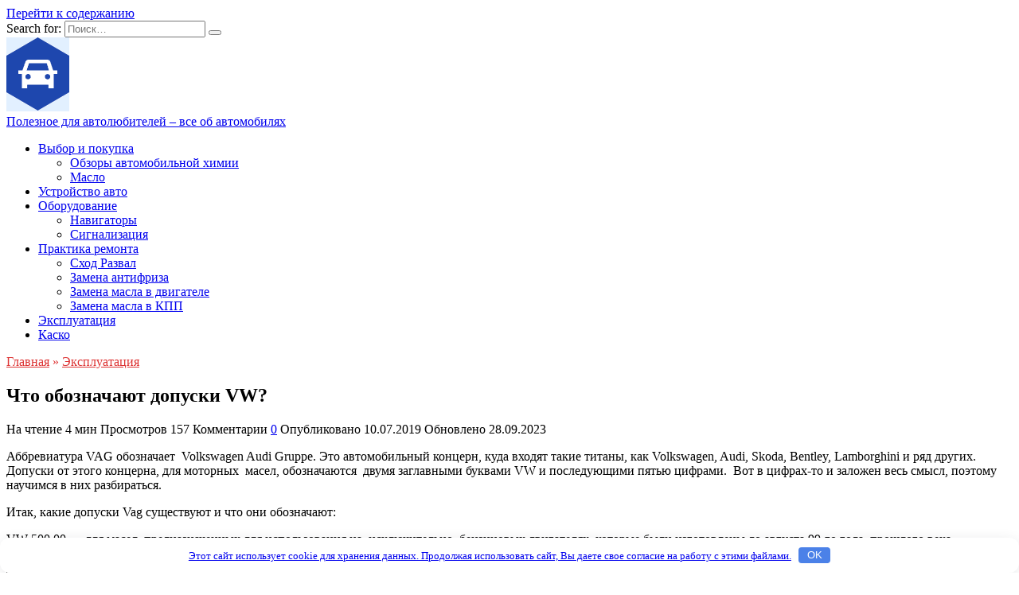

--- FILE ---
content_type: text/html; charset=UTF-8
request_url: https://autoinfa.com/chto-oboznachayut-dopuski-vw/
body_size: 15135
content:
<!doctype html> <html lang="ru-RU"> <head> <meta charset="UTF-8"> <meta name="viewport" content="width=device-width, initial-scale=1"> <meta name='robots' content='index, follow, max-image-preview:large, max-snippet:-1, max-video-preview:-1'/> <style>img:is([sizes="auto" i], [sizes^="auto," i]){contain-intrinsic-size:3000px 1500px}</style> <title>Что обозначают допуски VW? | Ремонт авто</title> <meta name="description" content="Аббревиатура VAG обозначает  Volkswagen Audi Gruppe. Это автомобильный концерн, куда входят такие титаны, как Volkswagen, Audi, Skoda, Bentley,"/> <link rel="canonical" href="https://autoinfa.com/chto-oboznachayut-dopuski-vw/"/> <meta property="og:locale" content="ru_RU"/> <meta property="og:type" content="article"/> <meta property="og:title" content="Что обозначают допуски VW? | Ремонт авто"/> <meta property="og:description" content="Аббревиатура VAG обозначает  Volkswagen Audi Gruppe. Это автомобильный концерн, куда входят такие титаны, как Volkswagen, Audi, Skoda, Bentley,"/> <meta property="og:url" content="https://autoinfa.com/chto-oboznachayut-dopuski-vw/"/> <meta property="og:site_name" content="Полезное для автолюбителей – все об автомобилях"/> <meta property="article:published_time" content="2019-07-10T14:34:37+00:00"/> <meta property="article:modified_time" content="2023-09-28T11:40:07+00:00"/> <meta property="og:image" content="https://autoinfa.com/wp-content/uploads/2019/07/vag.jpg"/> <meta property="og:image:width" content="250"/> <meta property="og:image:height" content="200"/> <meta property="og:image:type" content="image/jpeg"/> <meta name="author" content="Admin"/> <meta name="twitter:card" content="summary_large_image"/> <meta name="twitter:label1" content="Написано автором"/> <meta name="twitter:data1" content="Admin"/> <meta name="twitter:label2" content="Примерное время для чтения"/> <meta name="twitter:data2" content="3 минуты"/> <style id='wp-block-library-theme-inline-css'>.wp-block-audio :where(figcaption){color:#555;font-size:13px;text-align:center}.is-dark-theme .wp-block-audio :where(figcaption){color:#ffffffa6}.wp-block-audio{margin:0 0 1em}.wp-block-code{border:1px solid #ccc;border-radius:4px;font-family:Menlo,Consolas,monaco,monospace;padding:.8em 1em}.wp-block-embed :where(figcaption){color:#555;font-size:13px;text-align:center}.is-dark-theme .wp-block-embed :where(figcaption){color:#ffffffa6}.wp-block-embed{margin:0 0 1em}.blocks-gallery-caption{color:#555;font-size:13px;text-align:center}.is-dark-theme .blocks-gallery-caption{color:#ffffffa6}:root :where(.wp-block-image figcaption){color:#555;font-size:13px;text-align:center}.is-dark-theme :root :where(.wp-block-image figcaption){color:#ffffffa6}.wp-block-image{margin:0 0 1em}.wp-block-pullquote{border-bottom:4px solid;border-top:4px solid;color:currentColor;margin-bottom:1.75em}.wp-block-pullquote cite,.wp-block-pullquote footer,.wp-block-pullquote__citation{color:currentColor;font-size:.8125em;font-style:normal;text-transform:uppercase}.wp-block-quote{border-left:.25em solid;margin:0 0 1.75em;padding-left:1em}.wp-block-quote cite,.wp-block-quote footer{color:currentColor;font-size:.8125em;font-style:normal;position:relative}.wp-block-quote:where(.has-text-align-right){border-left:none;border-right:.25em solid;padding-left:0;padding-right:1em}.wp-block-quote:where(.has-text-align-center){border:none;padding-left:0}.wp-block-quote.is-large,.wp-block-quote.is-style-large,.wp-block-quote:where(.is-style-plain){border:none}.wp-block-search .wp-block-search__label{font-weight:700}.wp-block-search__button{border:1px solid #ccc;padding:.375em .625em}:where(.wp-block-group.has-background){padding:1.25em 2.375em}.wp-block-separator.has-css-opacity{opacity:.4}.wp-block-separator{border:none;border-bottom:2px solid;margin-left:auto;margin-right:auto}.wp-block-separator.has-alpha-channel-opacity{opacity:1}.wp-block-separator:not(.is-style-wide):not(.is-style-dots){width:100px}.wp-block-separator.has-background:not(.is-style-dots){border-bottom:none;height:1px}.wp-block-separator.has-background:not(.is-style-wide):not(.is-style-dots){height:2px}.wp-block-table{margin:0 0 1em}.wp-block-table td,.wp-block-table th{word-break:normal}.wp-block-table :where(figcaption){color:#555;font-size:13px;text-align:center}.is-dark-theme .wp-block-table :where(figcaption){color:#ffffffa6}.wp-block-video :where(figcaption){color:#555;font-size:13px;text-align:center}.is-dark-theme .wp-block-video :where(figcaption){color:#ffffffa6}.wp-block-video{margin:0 0 1em}:root :where(.wp-block-template-part.has-background){margin-bottom:0;margin-top:0;padding:1.25em 2.375em}</style> <style id='wpshop-omnivideo-style-inline-css'></style> <style id='classic-theme-styles-inline-css'>.wp-block-button__link{color:#fff;background-color:#32373c;border-radius:9999px;box-shadow:none;text-decoration:none;padding:calc(.667em + 2px) calc(1.333em + 2px);font-size:1.125em}.wp-block-file__button{background:#32373c;color:#fff;text-decoration:none}</style> <style id='global-styles-inline-css'>:root{--wp--preset--aspect-ratio--square:1;--wp--preset--aspect-ratio--4-3:4/3;--wp--preset--aspect-ratio--3-4:3/4;--wp--preset--aspect-ratio--3-2:3/2;--wp--preset--aspect-ratio--2-3:2/3;--wp--preset--aspect-ratio--16-9:16/9;--wp--preset--aspect-ratio--9-16:9/16;--wp--preset--color--black:#000000;--wp--preset--color--cyan-bluish-gray:#abb8c3;--wp--preset--color--white:#ffffff;--wp--preset--color--pale-pink:#f78da7;--wp--preset--color--vivid-red:#cf2e2e;--wp--preset--color--luminous-vivid-orange:#ff6900;--wp--preset--color--luminous-vivid-amber:#fcb900;--wp--preset--color--light-green-cyan:#7bdcb5;--wp--preset--color--vivid-green-cyan:#00d084;--wp--preset--color--pale-cyan-blue:#8ed1fc;--wp--preset--color--vivid-cyan-blue:#0693e3;--wp--preset--color--vivid-purple:#9b51e0;--wp--preset--gradient--vivid-cyan-blue-to-vivid-purple:linear-gradient(135deg,rgba(6,147,227,1) 0%,rgb(155,81,224) 100%);--wp--preset--gradient--light-green-cyan-to-vivid-green-cyan:linear-gradient(135deg,rgb(122,220,180) 0%,rgb(0,208,130) 100%);--wp--preset--gradient--luminous-vivid-amber-to-luminous-vivid-orange:linear-gradient(135deg,rgba(252,185,0,1) 0%,rgba(255,105,0,1) 100%);--wp--preset--gradient--luminous-vivid-orange-to-vivid-red:linear-gradient(135deg,rgba(255,105,0,1) 0%,rgb(207,46,46) 100%);--wp--preset--gradient--very-light-gray-to-cyan-bluish-gray:linear-gradient(135deg,rgb(238,238,238) 0%,rgb(169,184,195) 100%);--wp--preset--gradient--cool-to-warm-spectrum:linear-gradient(135deg,rgb(74,234,220) 0%,rgb(151,120,209) 20%,rgb(207,42,186) 40%,rgb(238,44,130) 60%,rgb(251,105,98) 80%,rgb(254,248,76) 100%);--wp--preset--gradient--blush-light-purple:linear-gradient(135deg,rgb(255,206,236) 0%,rgb(152,150,240) 100%);--wp--preset--gradient--blush-bordeaux:linear-gradient(135deg,rgb(254,205,165) 0%,rgb(254,45,45) 50%,rgb(107,0,62) 100%);--wp--preset--gradient--luminous-dusk:linear-gradient(135deg,rgb(255,203,112) 0%,rgb(199,81,192) 50%,rgb(65,88,208) 100%);--wp--preset--gradient--pale-ocean:linear-gradient(135deg,rgb(255,245,203) 0%,rgb(182,227,212) 50%,rgb(51,167,181) 100%);--wp--preset--gradient--electric-grass:linear-gradient(135deg,rgb(202,248,128) 0%,rgb(113,206,126) 100%);--wp--preset--gradient--midnight:linear-gradient(135deg,rgb(2,3,129) 0%,rgb(40,116,252) 100%);--wp--preset--font-size--small:19.5px;--wp--preset--font-size--medium:20px;--wp--preset--font-size--large:36.5px;--wp--preset--font-size--x-large:42px;--wp--preset--font-size--normal:22px;--wp--preset--font-size--huge:49.5px;--wp--preset--spacing--20:0.44rem;--wp--preset--spacing--30:0.67rem;--wp--preset--spacing--40:1rem;--wp--preset--spacing--50:1.5rem;--wp--preset--spacing--60:2.25rem;--wp--preset--spacing--70:3.38rem;--wp--preset--spacing--80:5.06rem;--wp--preset--shadow--natural:6px 6px 9px rgba(0, 0, 0, 0.2);--wp--preset--shadow--deep:12px 12px 50px rgba(0, 0, 0, 0.4);--wp--preset--shadow--sharp:6px 6px 0px rgba(0, 0, 0, 0.2);--wp--preset--shadow--outlined:6px 6px 0px -3px rgba(255, 255, 255, 1), 6px 6px rgba(0, 0, 0, 1);--wp--preset--shadow--crisp:6px 6px 0px rgba(0, 0, 0, 1);}:where(.is-layout-flex){gap:0.5em;}:where(.is-layout-grid){gap:0.5em;}body .is-layout-flex{display:flex;}.is-layout-flex{flex-wrap:wrap;align-items:center;}.is-layout-flex > :is(*, div){margin:0;}body .is-layout-grid{display:grid;}.is-layout-grid > :is(*, div){margin:0;}:where(.wp-block-columns.is-layout-flex){gap:2em;}:where(.wp-block-columns.is-layout-grid){gap:2em;}:where(.wp-block-post-template.is-layout-flex){gap:1.25em;}:where(.wp-block-post-template.is-layout-grid){gap:1.25em;}.has-black-color{color:var(--wp--preset--color--black) !important;}.has-cyan-bluish-gray-color{color:var(--wp--preset--color--cyan-bluish-gray) !important;}.has-white-color{color:var(--wp--preset--color--white) !important;}.has-pale-pink-color{color:var(--wp--preset--color--pale-pink) !important;}.has-vivid-red-color{color:var(--wp--preset--color--vivid-red) !important;}.has-luminous-vivid-orange-color{color:var(--wp--preset--color--luminous-vivid-orange) !important;}.has-luminous-vivid-amber-color{color:var(--wp--preset--color--luminous-vivid-amber) !important;}.has-light-green-cyan-color{color:var(--wp--preset--color--light-green-cyan) !important;}.has-vivid-green-cyan-color{color:var(--wp--preset--color--vivid-green-cyan) !important;}.has-pale-cyan-blue-color{color:var(--wp--preset--color--pale-cyan-blue) !important;}.has-vivid-cyan-blue-color{color:var(--wp--preset--color--vivid-cyan-blue) !important;}.has-vivid-purple-color{color:var(--wp--preset--color--vivid-purple) !important;}.has-black-background-color{background-color:var(--wp--preset--color--black) !important;}.has-cyan-bluish-gray-background-color{background-color:var(--wp--preset--color--cyan-bluish-gray) !important;}.has-white-background-color{background-color:var(--wp--preset--color--white) !important;}.has-pale-pink-background-color{background-color:var(--wp--preset--color--pale-pink) !important;}.has-vivid-red-background-color{background-color:var(--wp--preset--color--vivid-red) !important;}.has-luminous-vivid-orange-background-color{background-color:var(--wp--preset--color--luminous-vivid-orange) !important;}.has-luminous-vivid-amber-background-color{background-color:var(--wp--preset--color--luminous-vivid-amber) !important;}.has-light-green-cyan-background-color{background-color:var(--wp--preset--color--light-green-cyan) !important;}.has-vivid-green-cyan-background-color{background-color:var(--wp--preset--color--vivid-green-cyan) !important;}.has-pale-cyan-blue-background-color{background-color:var(--wp--preset--color--pale-cyan-blue) !important;}.has-vivid-cyan-blue-background-color{background-color:var(--wp--preset--color--vivid-cyan-blue) !important;}.has-vivid-purple-background-color{background-color:var(--wp--preset--color--vivid-purple) !important;}.has-black-border-color{border-color:var(--wp--preset--color--black) !important;}.has-cyan-bluish-gray-border-color{border-color:var(--wp--preset--color--cyan-bluish-gray) !important;}.has-white-border-color{border-color:var(--wp--preset--color--white) !important;}.has-pale-pink-border-color{border-color:var(--wp--preset--color--pale-pink) !important;}.has-vivid-red-border-color{border-color:var(--wp--preset--color--vivid-red) !important;}.has-luminous-vivid-orange-border-color{border-color:var(--wp--preset--color--luminous-vivid-orange) !important;}.has-luminous-vivid-amber-border-color{border-color:var(--wp--preset--color--luminous-vivid-amber) !important;}.has-light-green-cyan-border-color{border-color:var(--wp--preset--color--light-green-cyan) !important;}.has-vivid-green-cyan-border-color{border-color:var(--wp--preset--color--vivid-green-cyan) !important;}.has-pale-cyan-blue-border-color{border-color:var(--wp--preset--color--pale-cyan-blue) !important;}.has-vivid-cyan-blue-border-color{border-color:var(--wp--preset--color--vivid-cyan-blue) !important;}.has-vivid-purple-border-color{border-color:var(--wp--preset--color--vivid-purple) !important;}.has-vivid-cyan-blue-to-vivid-purple-gradient-background{background:var(--wp--preset--gradient--vivid-cyan-blue-to-vivid-purple) !important;}.has-light-green-cyan-to-vivid-green-cyan-gradient-background{background:var(--wp--preset--gradient--light-green-cyan-to-vivid-green-cyan) !important;}.has-luminous-vivid-amber-to-luminous-vivid-orange-gradient-background{background:var(--wp--preset--gradient--luminous-vivid-amber-to-luminous-vivid-orange) !important;}.has-luminous-vivid-orange-to-vivid-red-gradient-background{background:var(--wp--preset--gradient--luminous-vivid-orange-to-vivid-red) !important;}.has-very-light-gray-to-cyan-bluish-gray-gradient-background{background:var(--wp--preset--gradient--very-light-gray-to-cyan-bluish-gray) !important;}.has-cool-to-warm-spectrum-gradient-background{background:var(--wp--preset--gradient--cool-to-warm-spectrum) !important;}.has-blush-light-purple-gradient-background{background:var(--wp--preset--gradient--blush-light-purple) !important;}.has-blush-bordeaux-gradient-background{background:var(--wp--preset--gradient--blush-bordeaux) !important;}.has-luminous-dusk-gradient-background{background:var(--wp--preset--gradient--luminous-dusk) !important;}.has-pale-ocean-gradient-background{background:var(--wp--preset--gradient--pale-ocean) !important;}.has-electric-grass-gradient-background{background:var(--wp--preset--gradient--electric-grass) !important;}.has-midnight-gradient-background{background:var(--wp--preset--gradient--midnight) !important;}.has-small-font-size{font-size:var(--wp--preset--font-size--small) !important;}.has-medium-font-size{font-size:var(--wp--preset--font-size--medium) !important;}.has-large-font-size{font-size:var(--wp--preset--font-size--large) !important;}.has-x-large-font-size{font-size:var(--wp--preset--font-size--x-large) !important;}:where(.wp-block-post-template.is-layout-flex){gap:1.25em;}:where(.wp-block-post-template.is-layout-grid){gap:1.25em;}:where(.wp-block-columns.is-layout-flex){gap:2em;}:where(.wp-block-columns.is-layout-grid){gap:2em;}:root :where(.wp-block-pullquote){font-size:1.5em;line-height:1.6;}</style>    
<link rel="stylesheet" type="text/css" href="//autoinfa.com/wp-content/cache/wpfc-minified/2yj2mzp3/2e3qo.css" media="all"/>  <style>.pseudo-clearfy-link{color:#008acf;cursor:pointer;}.pseudo-clearfy-link:hover{text-decoration:none;}</style><link rel="preload" href="https://autoinfa.com/wp-content/themes/reboot/assets/fonts/wpshop-core.ttf" as="font" crossorigin><link rel="prefetch" href="https://autoinfa.com/wp-content/uploads/2019/07/vag.jpg" as="image" crossorigin> <style>::selection, .card-slider__category, .card-slider-container .swiper-pagination-bullet-active, .post-card--grid .post-card__thumbnail:before, .post-card:not(.post-card--small) .post-card__thumbnail a:before, .post-card:not(.post-card--small) .post-card__category, .post-box--high .post-box__category span, .post-box--wide .post-box__category span, .page-separator, .pagination .nav-links .page-numbers:not(.dots):not(.current):before, .btn, .btn-primary:hover, .btn-primary:not(:disabled):not(.disabled).active, .btn-primary:not(:disabled):not(.disabled):active, .show>.btn-primary.dropdown-toggle, .comment-respond .form-submit input, .page-links__item:hover{background-color:#dd3333}.entry-image--big .entry-image__body .post-card__category a, .home-text ul:not([class])>li:before, .home-text ul.wp-block-list>li:before, .page-content ul:not([class])>li:before, .page-content ul.wp-block-list>li:before, .taxonomy-description ul:not([class])>li:before, .taxonomy-description ul.wp-block-list>li:before, .widget-area .widget_categories ul.menu li a:before, .widget-area .widget_categories ul.menu li span:before, .widget-area .widget_categories>ul li a:before, .widget-area .widget_categories>ul li span:before, .widget-area .widget_nav_menu ul.menu li a:before, .widget-area .widget_nav_menu ul.menu li span:before, .widget-area .widget_nav_menu>ul li a:before, .widget-area .widget_nav_menu>ul li span:before, .page-links .page-numbers:not(.dots):not(.current):before, .page-links .post-page-numbers:not(.dots):not(.current):before, .pagination .nav-links .page-numbers:not(.dots):not(.current):before, .pagination .nav-links .post-page-numbers:not(.dots):not(.current):before, .entry-image--full .entry-image__body .post-card__category a, .entry-image--fullscreen .entry-image__body .post-card__category a, .entry-image--wide .entry-image__body .post-card__category a{background-color:#dd3333}.comment-respond input:focus, select:focus, textarea:focus, .post-card--grid.post-card--thumbnail-no, .post-card--standard:after, .post-card--related.post-card--thumbnail-no:hover, .spoiler-box, .btn-primary, .btn-primary:hover, .btn-primary:not(:disabled):not(.disabled).active, .btn-primary:not(:disabled):not(.disabled):active, .show>.btn-primary.dropdown-toggle, .inp:focus, .entry-tag:focus, .entry-tag:hover, .search-screen .search-form .search-field:focus, .entry-content ul:not([class])>li:before, .entry-content ul.wp-block-list>li:before, .text-content ul:not([class])>li:before, .text-content ul.wp-block-list>li:before, .page-content ul:not([class])>li:before, .page-content ul.wp-block-list>li:before, .taxonomy-description ul:not([class])>li:before, .taxonomy-description ul.wp-block-list>li:before, .entry-content blockquote:not(.wpremark), .input:focus, input[type=color]:focus, input[type=date]:focus, input[type=datetime-local]:focus, input[type=datetime]:focus, input[type=email]:focus, input[type=month]:focus, input[type=number]:focus, input[type=password]:focus, input[type=range]:focus, input[type=search]:focus, input[type=tel]:focus, input[type=text]:focus, input[type=time]:focus, input[type=url]:focus, input[type=week]:focus, select:focus, textarea:focus{border-color:#dd3333 !important}.post-card--small .post-card__category, .post-card__author:before, .post-card__comments:before, .post-card__date:before, .post-card__like:before, .post-card__views:before, .entry-author:before, .entry-date:before, .entry-time:before, .entry-views:before, .entry-comments:before, .entry-content ol:not([class])>li:before, .entry-content ol.wp-block-list>li:before, .text-content ol:not([class])>li:before, .text-content ol.wp-block-list>li:before, .entry-content blockquote:before, .spoiler-box__title:after, .search-icon:hover:before, .search-form .search-submit:hover:before, .star-rating-item.hover, .comment-list .bypostauthor>.comment-body .comment-author:after, .breadcrumb a, .breadcrumb span, .search-screen .search-form .search-submit:before, .star-rating--score-1:not(.hover) .star-rating-item:nth-child(1), .star-rating--score-2:not(.hover) .star-rating-item:nth-child(1), .star-rating--score-2:not(.hover) .star-rating-item:nth-child(2), .star-rating--score-3:not(.hover) .star-rating-item:nth-child(1), .star-rating--score-3:not(.hover) .star-rating-item:nth-child(2), .star-rating--score-3:not(.hover) .star-rating-item:nth-child(3), .star-rating--score-4:not(.hover) .star-rating-item:nth-child(1), .star-rating--score-4:not(.hover) .star-rating-item:nth-child(2), .star-rating--score-4:not(.hover) .star-rating-item:nth-child(3), .star-rating--score-4:not(.hover) .star-rating-item:nth-child(4), .star-rating--score-5:not(.hover) .star-rating-item:nth-child(1), .star-rating--score-5:not(.hover) .star-rating-item:nth-child(2), .star-rating--score-5:not(.hover) .star-rating-item:nth-child(3), .star-rating--score-5:not(.hover) .star-rating-item:nth-child(4), .star-rating--score-5:not(.hover) .star-rating-item:nth-child(5){color:#dd3333}a:hover, a:focus, a:active, .spanlink:hover, .entry-content a:not(.wp-block-button__link):hover, .entry-content a:not(.wp-block-button__link):focus, .entry-content a:not(.wp-block-button__link):active, .top-menu ul li>a:hover, .top-menu ul li>span:hover, .main-navigation ul li a:hover, .main-navigation ul li span:hover, .footer-navigation ul li a:hover, .footer-navigation ul li span:hover, .comment-reply-link:hover, .pseudo-link:hover, .child-categories ul li a:hover{color:#dd3333}.top-menu>ul>li>a:before, .top-menu>ul>li>span:before{background:#dd3333}.child-categories ul li a:hover, .post-box--no-thumb a:hover{border-color:#dd3333}.post-box--card:hover{box-shadow:inset 0 0 0 1px #dd3333}.post-box--card:hover{-webkit-box-shadow:inset 0 0 0 1px #dd3333}</style> <style>.clearfy-cookie{position:fixed;left:0;right:0;bottom:0;padding:12px;color:#555555;background:#ffffff;box-shadow:0 3px 20px -5px rgba(41, 44, 56, 0.2);z-index:9999;font-size:13px;border-radius:12px;transition:.3s;}.clearfy-cookie--left{left:20px;bottom:20px;right:auto;max-width:400px;margin-right:20px;}.clearfy-cookie--right{left:auto;bottom:20px;right:20px;max-width:400px;margin-left:20px;}.clearfy-cookie.clearfy-cookie-hide{transform:translateY(150%) translateZ(0);opacity:0;}.clearfy-cookie-container{max-width:1170px;margin:0 auto;text-align:center;}.clearfy-cookie-accept{background:#4b81e8;color:#fff;border:0;padding:.2em .8em;margin:0 0 0 .5em;font-size:13px;border-radius:4px;cursor:pointer;}.clearfy-cookie-accept:hover,.clearfy-cookie-accept:focus{opacity:.9;}</style>
<script data-wpfc-render="false">var Wpfcll={s:[],osl:0,scroll:false,i:function(){Wpfcll.ss();window.addEventListener('load',function(){let observer=new MutationObserver(mutationRecords=>{Wpfcll.osl=Wpfcll.s.length;Wpfcll.ss();if(Wpfcll.s.length > Wpfcll.osl){Wpfcll.ls(false);}});observer.observe(document.getElementsByTagName("html")[0],{childList:true,attributes:true,subtree:true,attributeFilter:["src"],attributeOldValue:false,characterDataOldValue:false});Wpfcll.ls(true);});window.addEventListener('scroll',function(){Wpfcll.scroll=true;Wpfcll.ls(false);});window.addEventListener('resize',function(){Wpfcll.scroll=true;Wpfcll.ls(false);});window.addEventListener('click',function(){Wpfcll.scroll=true;Wpfcll.ls(false);});},c:function(e,pageload){var w=document.documentElement.clientHeight || body.clientHeight;var n=0;if(pageload){n=0;}else{n=(w > 800) ? 800:200;n=Wpfcll.scroll ? 800:n;}var er=e.getBoundingClientRect();var t=0;var p=e.parentNode ? e.parentNode:false;if(typeof p.getBoundingClientRect=="undefined"){var pr=false;}else{var pr=p.getBoundingClientRect();}if(er.x==0 && er.y==0){for(var i=0;i < 10;i++){if(p){if(pr.x==0 && pr.y==0){if(p.parentNode){p=p.parentNode;}if(typeof p.getBoundingClientRect=="undefined"){pr=false;}else{pr=p.getBoundingClientRect();}}else{t=pr.top;break;}}};}else{t=er.top;}if(w - t+n > 0){return true;}return false;},r:function(e,pageload){var s=this;var oc,ot;try{oc=e.getAttribute("data-wpfc-original-src");ot=e.getAttribute("data-wpfc-original-srcset");originalsizes=e.getAttribute("data-wpfc-original-sizes");if(s.c(e,pageload)){if(oc || ot){if(e.tagName=="DIV" || e.tagName=="A" || e.tagName=="SPAN"){e.style.backgroundImage="url("+oc+")";e.removeAttribute("data-wpfc-original-src");e.removeAttribute("data-wpfc-original-srcset");e.removeAttribute("onload");}else{if(oc){e.setAttribute('src',oc);}if(ot){e.setAttribute('srcset',ot);}if(originalsizes){e.setAttribute('sizes',originalsizes);}if(e.getAttribute("alt") && e.getAttribute("alt")=="blank"){e.removeAttribute("alt");}e.removeAttribute("data-wpfc-original-src");e.removeAttribute("data-wpfc-original-srcset");e.removeAttribute("data-wpfc-original-sizes");e.removeAttribute("onload");if(e.tagName=="IFRAME"){var y="https://www.youtube.com/embed/";if(navigator.userAgent.match(/\sEdge?\/\d/i)){e.setAttribute('src',e.getAttribute("src").replace(/.+\/templates\/youtube\.html\#/,y));}e.onload=function(){if(typeof window.jQuery !="undefined"){if(jQuery.fn.fitVids){jQuery(e).parent().fitVids({customSelector:"iframe[src]"});}}var s=e.getAttribute("src").match(/templates\/youtube\.html\#(.+)/);if(s){try{var i=e.contentDocument || e.contentWindow;if(i.location.href=="about:blank"){e.setAttribute('src',y+s[1]);}}catch(err){e.setAttribute('src',y+s[1]);}}}}}}else{if(e.tagName=="NOSCRIPT"){if(jQuery(e).attr("data-type")=="wpfc"){e.removeAttribute("data-type");jQuery(e).after(jQuery(e).text());}}}}}catch(error){console.log(error);console.log("==>",e);}},ss:function(){var i=Array.prototype.slice.call(document.getElementsByTagName("img"));var f=Array.prototype.slice.call(document.getElementsByTagName("iframe"));var d=Array.prototype.slice.call(document.getElementsByTagName("div"));var a=Array.prototype.slice.call(document.getElementsByTagName("a"));var s=Array.prototype.slice.call(document.getElementsByTagName("span"));var n=Array.prototype.slice.call(document.getElementsByTagName("noscript"));this.s=i.concat(f).concat(d).concat(a).concat(s).concat(n);},ls:function(pageload){var s=this;[].forEach.call(s.s,function(e,index){s.r(e,pageload);});}};document.addEventListener('DOMContentLoaded',function(){wpfci();});function wpfci(){Wpfcll.i();}</script>
</head> <body class="post-template-default single single-post postid-2117 single-format-standard wp-embed-responsive sidebar-right"> <div id="page" class="site"> <a class="skip-link screen-reader-text" href="#content">Перейти к содержанию</a> <div class="search-screen-overlay js-search-screen-overlay"></div><div class="search-screen js-search-screen"> <form role="search" method="get" class="search-form" action="https://autoinfa.com/"> <label> <span class="screen-reader-text">Search for:</span> <input type="search" class="search-field" placeholder="Поиск…" value="" name="s"> </label> <button type="submit" class="search-submit"></button> </form></div><header id="masthead" class="site-header full" itemscope itemtype="http://schema.org/WPHeader"> <div class="site-header-inner fixed"> <div class="humburger js-humburger"><span></span><span></span><span></span></div><div class="site-branding"> <div class="site-logotype"><a href="https://autoinfa.com/"><img src="https://autoinfa.com/wp-content/uploads/2024/12/logo-1.png" width="79" height="93" alt="Полезное для автолюбителей – все об автомобилях"></a></div><div class="site-branding__body"><div class="site-title"><a href="https://autoinfa.com/">Полезное для автолюбителей – все об автомобилях</a></div></div></div><div class="header-search"> <span class="search-icon js-search-icon"></span></div></div></header> <nav id="site-navigation" class="main-navigation fixed" itemscope itemtype="http://schema.org/SiteNavigationElement"> <div class="main-navigation-inner full"> <div class="menu-moe-menyu-container"><ul id="header_menu" class="menu"><li id="menu-item-9" class="menu-item menu-item-type-taxonomy menu-item-object-category menu-item-has-children menu-item-9"><a href="https://autoinfa.com/category/vibor-i-pokupka/">Выбор и покупка</a> <ul class="sub-menu"> <li id="menu-item-2195" class="menu-item menu-item-type-taxonomy menu-item-object-category menu-item-2195"><a href="https://autoinfa.com/category/obzor-avto-himii/">Обзоры автомобильной химии</a></li> <li id="menu-item-6859" class="menu-item menu-item-type-taxonomy menu-item-object-category menu-item-6859"><a href="https://autoinfa.com/category/maslo/">Масло</a></li> </ul> </li> <li id="menu-item-13" class="menu-item menu-item-type-taxonomy menu-item-object-category menu-item-13"><a href="https://autoinfa.com/category/ustroistvo-avto/">Устройство авто</a></li> <li id="menu-item-11" class="menu-item menu-item-type-taxonomy menu-item-object-category menu-item-has-children menu-item-11"><a href="https://autoinfa.com/category/oborudovanie/">Оборудование</a> <ul class="sub-menu"> <li id="menu-item-6860" class="menu-item menu-item-type-taxonomy menu-item-object-category menu-item-6860"><a href="https://autoinfa.com/category/navigatory/">Навигаторы</a></li> <li id="menu-item-6861" class="menu-item menu-item-type-taxonomy menu-item-object-category menu-item-6861"><a href="https://autoinfa.com/category/signalizatsiya/">Сигнализация</a></li> </ul> </li> <li id="menu-item-12" class="menu-item menu-item-type-taxonomy menu-item-object-category menu-item-has-children menu-item-12"><a href="https://autoinfa.com/category/praktika-remonta/">Практика ремонта</a> <ul class="sub-menu"> <li id="menu-item-2355" class="menu-item menu-item-type-taxonomy menu-item-object-category menu-item-2355"><a href="https://autoinfa.com/category/shod-razval/">Сход Развал</a></li> <li id="menu-item-2196" class="menu-item menu-item-type-taxonomy menu-item-object-category menu-item-2196"><a href="https://autoinfa.com/category/zamena-antifriza/">Замена антифриза</a></li> <li id="menu-item-2197" class="menu-item menu-item-type-taxonomy menu-item-object-category menu-item-2197"><a href="https://autoinfa.com/category/zamena-masla-dvigatel/">Замена масла в двигателе</a></li> <li id="menu-item-2198" class="menu-item menu-item-type-taxonomy menu-item-object-category menu-item-2198"><a href="https://autoinfa.com/category/zamena-masla-kpp/">Замена масла в КПП</a></li> </ul> </li> <li id="menu-item-14" class="menu-item menu-item-type-taxonomy menu-item-object-category current-post-ancestor current-menu-parent current-post-parent menu-item-14"><a href="https://autoinfa.com/category/ekspluataciya/">Эксплуатация</a></li> <li id="menu-item-10" class="menu-item menu-item-type-taxonomy menu-item-object-category menu-item-10"><a href="https://autoinfa.com/category/kasko/">Каско</a></li> </ul></div></div></nav> <div class="mobile-menu-placeholder js-mobile-menu-placeholder"></div><div id="content" class="site-content fixed"> <div class="site-content-inner"> <div id="primary" class="content-area" itemscope itemtype="http://schema.org/Article"> <main id="main" class="site-main article-card"> <article id="post-2117" class="article-post post-2117 post type-post status-publish format-standard has-post-thumbnail category-ekspluataciya"> <div class="breadcrumb" itemscope itemtype="http://schema.org/BreadcrumbList"><span class="breadcrumb-item" itemprop="itemListElement" itemscope itemtype="http://schema.org/ListItem"><a href="https://autoinfa.com/" itemprop="item"><span itemprop="name">Главная</span></a><meta itemprop="position" content="0"></span> <span class="breadcrumb-separator">»</span> <span class="breadcrumb-item" itemprop="itemListElement" itemscope itemtype="http://schema.org/ListItem"><a href="https://autoinfa.com/category/ekspluataciya/" itemprop="item"><span itemprop="name">Эксплуатация</span></a><meta itemprop="position" content="1"></span></div><h1 class="entry-title" itemprop="headline">Что обозначают допуски VW?</h1> <div class="social-buttons"><span class="social-button social-button--vkontakte" data-social="vkontakte" data-image="https://autoinfa.com/wp-content/uploads/2019/07/vag-150x150.jpg"><span data-counter="vkontakte"></span></span><span class="social-button social-button--telegram" data-social="telegram"></span><span class="social-button social-button--whatsapp" data-social="whatsapp"></span><span class="social-button social-button--viber" data-social="viber"></span></div><div class="entry-meta"> <span class="entry-time"><span class="entry-label">На чтение</span> 4 мин</span> <span class="entry-views"><span class="entry-label">Просмотров</span> <span class="js-views-count" data-post_id="2117">157</span></span> <span class="entry-comments"><span class="entry-label">Комментарии</span> <a href="#comments">0</a></span> <span class="entry-date"><span class="entry-label">Опубликовано</span> <time itemprop="datePublished" datetime="2019-07-10">10.07.2019</time></span> <span class="entry-date"><span class="entry-label">Обновлено</span> <time itemprop="dateModified" datetime="2023-09-28">28.09.2023</time></span></div><div class="entry-content" itemprop="articleBody"> <p>Аббревиатура VAG обозначает  Volkswagen Audi Gruppe. Это автомобильный концерн, куда входят такие титаны, как Volkswagen, Audi, Skoda, Bentley, Lamborghini и ряд других. Допуски от этого концерна, для моторных  масел, обозначаются  двумя заглавными буквами VW и последующими пятью цифрами.  Вот в цифрах-то и заложен весь смысл, поэтому научимся в них разбираться.</p> <p>Итак, какие допуски Vag существуют и что они обозначают:</p> <p>VW 500.00 — для масел, предназначенных для использования на, исключительно, бензиновых двигателях, которые были изготовлены до августа 99-го года, прошлого века. Обозначение  вязкости, у этих масел, начинается  с символов   5W-   или  10W- . Для масел, приспособленных  под  более поздние модели  автомобилей,  соответствуют  уже другие  допуски.</p> <p>VW 501.01 — для применения  на бензиновых моторах и дизелях, которые были изготовлены до августа 99-го года, прошлого века. Это тоже устаревший допуск, он соответствует стандарту ACEA  A2.</p> <p>Внимание! Если двигатель дизельный, и с турбиной, то нужно применять  состав, с обозначением 505.00.</p> <p>VW 502.00 —для применения  только на бензиновых моторах.  Допуск  соответствует стандарту ACEA  A3. Эти масла нужно применять,  в случае постоянной эксплуатации автомобиля в экстремальных условиях, когда на двигатель приходится повышенная нагрузка. Использование  смазки  с маркировкой   VW 502.00 обязывает к строгому соблюдению интервалов замены масла. В противном случае, лучше выбирать состав  с цифрами   503.00</p> <p>VW 503.00 — старый допуск,  для моторных масел пролонгированного действия, известных как Longlife, и предназначенных для бензиновых двигателей, сошедших с конвейеров уже после мая, 99-го года, прошлого века. Эти составы могут эксплуатироваться, без замены, до двух лет (или 30 тыс. км). Допуск  встречается у масел 0W-30 и 5W-30, соответствует стандарту ACEA  A1.</p> <p>VW 503.01 — старый допуск,  тот же Лонглайф, только для высокооборотистых  двигателей Passat W8 и некоторых моделей  Audi, мощность которых превышает 180bhp. На данный момент, допуск  VW 504.00 официально используется,  вместо VW 503.01.</p> <div style="clear:both; margin-top:0em; margin-bottom:1em;"><a href="https://autoinfa.com/pochemu-gorit-lampochka-abs/" target="_self" rel="dofollow" class="u62db577a0ee4f5e11dd99d639697055f"><style>.u62db577a0ee4f5e11dd99d639697055f{padding:0px;margin:0;padding-top:1em!important;padding-bottom:1em!important;width:100%;display:block;font-weight:bold;background-color:#eaeaea;border:0!important;border-left:4px solid #34495E!important;text-decoration:none;}
.u62db577a0ee4f5e11dd99d639697055f:active, .u62db577a0ee4f5e11dd99d639697055f:hover{opacity:1;transition:opacity 250ms;webkit-transition:opacity 250ms;text-decoration:none;}
.u62db577a0ee4f5e11dd99d639697055f{transition:background-color 250ms;webkit-transition:background-color 250ms;opacity:1;transition:opacity 250ms;webkit-transition:opacity 250ms;}
.u62db577a0ee4f5e11dd99d639697055f .ctaText{font-weight:bold;color:inherit;text-decoration:none;font-size:16px;}
.u62db577a0ee4f5e11dd99d639697055f .postTitle{color:#000000;text-decoration:underline!important;font-size:16px;}
.u62db577a0ee4f5e11dd99d639697055f:hover .postTitle{text-decoration:underline!important;}</style><div style="padding-left:1em; padding-right:1em;"><span class="ctaText"></span>&nbsp; <span class="postTitle">Почему горит лампочка АБС?</span></div></a></div><p>VW 504.00 — новый допуск, заменивший два  предыдущих, тот же Лонглайф, для масел в двигатели, соответствующие Euro 4. Моторное масло с этим обозначением может применяться во всех бензиновых моторах, не зависимо от типа.</p> <p>VW 505.00 — допуск для масел, которые заливаются только в дизельные двигатели, с турбиной и без нее, сошедшие с конвейеров до августа  99-го года, прошлого века. Допуск  соответствует стандарту ACEA  В3.</p> <p>VW 505.01 — специализированные  масла 5W-40, предназначенные  для моторов с насос-форсункой, а также для турбодизельных моторов, оснащенных системой V8 Commonrail. Стандарт у этих масел ACEA B4.</p> <p>VW 506.00 — масла пролонгированного действия (Longlife), для дизельных двигателей,  с вязкостью  0W-30. Для автомобилей, которые сошли т с конвейеров после мая, 99-го года, прошлого века. Интервал замены – два года (или 50 тыс. км).</p> <p>Внимание! 1. Их нельзя применять в более ранних моделях. 2.  Для моторов с  насос-форсунками,  масла с данным допуском не подходят.</p> <p>VW 506.01 — масло, аналогичное предыдущему, с единственной разницей, что оно подходит моторам с насос форсункой. Стандарт у этих масел ACEA B4. Применяется в моделях AUDI A2 1.4 TDI.</p> <p>VW 507.00 — масло с таким допуском, по своим возможностям, значительно превосходит все прочие масла. Это тоже Лонглайф для дизелей, в том числе, с сажевым фильтром и удовлетворяющих Euro 4.</p> <p>Внимание! Составы с обозначением  VW 507.00 противопоказаны к применению на двигателях без DPF, грузового транспорта и моторах V10, R5. В указанных  случаях,  должна  применяться смазка с VW 506.01.</p></div></article> <div class="rating-box"> <div class="rating-box__header">Оцените статью</div><div class="wp-star-rating js-star-rating star-rating--score-0" data-post-id="2117" data-rating-count="0" data-rating-sum="0" data-rating-value="0"><span class="star-rating-item js-star-rating-item" data-score="1"><svg aria-hidden="true" role="img" xmlns="http://www.w3.org/2000/svg" viewBox="0 0 576 512" class="i-ico"><path fill="currentColor" d="M259.3 17.8L194 150.2 47.9 171.5c-26.2 3.8-36.7 36.1-17.7 54.6l105.7 103-25 145.5c-4.5 26.3 23.2 46 46.4 33.7L288 439.6l130.7 68.7c23.2 12.2 50.9-7.4 46.4-33.7l-25-145.5 105.7-103c19-18.5 8.5-50.8-17.7-54.6L382 150.2 316.7 17.8c-11.7-23.6-45.6-23.9-57.4 0z" class="ico-star"></path></svg></span><span class="star-rating-item js-star-rating-item" data-score="2"><svg aria-hidden="true" role="img" xmlns="http://www.w3.org/2000/svg" viewBox="0 0 576 512" class="i-ico"><path fill="currentColor" d="M259.3 17.8L194 150.2 47.9 171.5c-26.2 3.8-36.7 36.1-17.7 54.6l105.7 103-25 145.5c-4.5 26.3 23.2 46 46.4 33.7L288 439.6l130.7 68.7c23.2 12.2 50.9-7.4 46.4-33.7l-25-145.5 105.7-103c19-18.5 8.5-50.8-17.7-54.6L382 150.2 316.7 17.8c-11.7-23.6-45.6-23.9-57.4 0z" class="ico-star"></path></svg></span><span class="star-rating-item js-star-rating-item" data-score="3"><svg aria-hidden="true" role="img" xmlns="http://www.w3.org/2000/svg" viewBox="0 0 576 512" class="i-ico"><path fill="currentColor" d="M259.3 17.8L194 150.2 47.9 171.5c-26.2 3.8-36.7 36.1-17.7 54.6l105.7 103-25 145.5c-4.5 26.3 23.2 46 46.4 33.7L288 439.6l130.7 68.7c23.2 12.2 50.9-7.4 46.4-33.7l-25-145.5 105.7-103c19-18.5 8.5-50.8-17.7-54.6L382 150.2 316.7 17.8c-11.7-23.6-45.6-23.9-57.4 0z" class="ico-star"></path></svg></span><span class="star-rating-item js-star-rating-item" data-score="4"><svg aria-hidden="true" role="img" xmlns="http://www.w3.org/2000/svg" viewBox="0 0 576 512" class="i-ico"><path fill="currentColor" d="M259.3 17.8L194 150.2 47.9 171.5c-26.2 3.8-36.7 36.1-17.7 54.6l105.7 103-25 145.5c-4.5 26.3 23.2 46 46.4 33.7L288 439.6l130.7 68.7c23.2 12.2 50.9-7.4 46.4-33.7l-25-145.5 105.7-103c19-18.5 8.5-50.8-17.7-54.6L382 150.2 316.7 17.8c-11.7-23.6-45.6-23.9-57.4 0z" class="ico-star"></path></svg></span><span class="star-rating-item js-star-rating-item" data-score="5"><svg aria-hidden="true" role="img" xmlns="http://www.w3.org/2000/svg" viewBox="0 0 576 512" class="i-ico"><path fill="currentColor" d="M259.3 17.8L194 150.2 47.9 171.5c-26.2 3.8-36.7 36.1-17.7 54.6l105.7 103-25 145.5c-4.5 26.3 23.2 46 46.4 33.7L288 439.6l130.7 68.7c23.2 12.2 50.9-7.4 46.4-33.7l-25-145.5 105.7-103c19-18.5 8.5-50.8-17.7-54.6L382 150.2 316.7 17.8c-11.7-23.6-45.6-23.9-57.4 0z" class="ico-star"></path></svg></span></div></div><div class="entry-social"> <div class="social-buttons"><span class="social-button social-button--vkontakte" data-social="vkontakte" data-image="https://autoinfa.com/wp-content/uploads/2019/07/vag-150x150.jpg"><span data-counter="vkontakte"></span></span><span class="social-button social-button--telegram" data-social="telegram"></span><span class="social-button social-button--whatsapp" data-social="whatsapp"></span><span class="social-button social-button--viber" data-social="viber"></span></div></div><meta itemprop="author" content="Admin"> <meta itemscope itemprop="mainEntityOfPage" itemType="https://schema.org/WebPage" itemid="https://autoinfa.com/chto-oboznachayut-dopuski-vw/" content="Что обозначают допуски VW?"> <div itemprop="publisher" itemscope itemtype="https://schema.org/Organization" style="display: none;"><div itemprop="logo" itemscope itemtype="https://schema.org/ImageObject"><img itemprop="url image" src="https://autoinfa.com/wp-content/uploads/2024/12/logo-1.png" alt="Полезное для автолюбителей – все об автомобилях"></div><meta itemprop="name" content="Полезное для автолюбителей – все об автомобилях"><meta itemprop="telephone" content="Полезное для автолюбителей – все об автомобилях"><meta itemprop="address" content="https://autoinfa.com"></div><div id="comments" class="comments-area"> <div id="respond" class="comment-respond"> <div id="reply-title" class="comment-reply-title">Добавить комментарий <small><a rel="nofollow" id="cancel-comment-reply-link" href="/chto-oboznachayut-dopuski-vw/#respond" style="display:none;">Отменить ответ</a></small></div><form action="https://autoinfa.com/wp-comments-post.php" method="post" id="commentform" class="comment-form" novalidate><p class="comment-form-author"><label class="screen-reader-text" for="author">Имя <span class="required">*</span></label> <input id="author" name="author" type="text" value="" size="30" maxlength="245" required='required' placeholder="Имя"/></p> <p class="comment-form-email"><label class="screen-reader-text" for="email">Email <span class="required">*</span></label> <input id="email" name="email" type="email" value="" size="30" maxlength="100" required='required' placeholder="Email"/></p> <p class="comment-form-comment"><label class="screen-reader-text" for="comment">Комментарий</label> <textarea id="comment" name="comment" cols="45" rows="8" maxlength="65525" required="required" placeholder="Комментарий" ></textarea></p><p class="comment-form-cookies-consent"><input id="wp-comment-cookies-consent" name="wp-comment-cookies-consent" type="checkbox" value="yes"/> <label for="wp-comment-cookies-consent">Сохранить моё имя, email и адрес сайта в этом браузере для последующих моих комментариев.</label></p> <p class="form-submit"><input name="submit" type="submit" id="submit" class="submit" value="Отправить комментарий"/> <input type='hidden' name='comment_post_ID' value='2117' id='comment_post_ID'/> <input type='hidden' name='comment_parent' id='comment_parent' value='0'/> </p><p style="display: none;"><input type="hidden" id="akismet_comment_nonce" name="akismet_comment_nonce" value="a0af85b50c"/></p><p style="display: none !important;" class="akismet-fields-container" data-prefix="ak_"><label>&#916;<textarea name="ak_hp_textarea" cols="45" rows="8" maxlength="100"></textarea></label><input type="hidden" id="ak_js_1" name="ak_js" value="39"/></p></form></div></div></main></div><aside id="secondary" class="widget-area" itemscope itemtype="http://schema.org/WPSideBar"> <div class="sticky-sidebar js-sticky-sidebar"> <div id="recent-comments-3" class="widget widget_recent_comments"><div class="widget-header">Свежие комментарии</div><ul id="recentcomments"><li class="recentcomments"><span class="comment-author-link">Константин</span> к записи <a href="https://autoinfa.com/pochemu-avtozapusk-ne-funktsioniruet-na-signalizatsii-starline-a93-i-kak-eto-ispravit/#comment-3406">Почему автозапуск не функционирует на сигнализации StarLine A93 и как это исправить</a></li><li class="recentcomments"><span class="comment-author-link">ТюнингВдохновитель</span> к записи <a href="https://autoinfa.com/zamena-koles-na-avtomobile/#comment-3401">Замена колес на автомобиле</a></li><li class="recentcomments"><span class="comment-author-link">Валерий</span> к записи <a href="https://autoinfa.com/samye-luchshie-antifrizy-g11/#comment-3359">Самые лучшие антифризы G11</a></li><li class="recentcomments"><span class="comment-author-link">ДрайвовыйИсследователь</span> к записи <a href="https://autoinfa.com/kak-myt-dvigatel-avtomobilya/#comment-3358">Как мыть двигатель автомобиля?</a></li><li class="recentcomments"><span class="comment-author-link">АвтоТехнолог</span> к записи <a href="https://autoinfa.com/avtoservis-v-vologde-uslugi-shod-razvala-i-remonta-podveski/#comment-3350">Автосервис в Вологде: услуги сход-развала и ремонта подвески</a></li></ul></div><div id="tag_cloud-3" class="widget widget_tag_cloud"><div class="widget-header">Вас заинтересует:</div><div class="tagcloud"><a href="https://autoinfa.com/tag/diy/" class="tag-cloud-link tag-link-18 tag-link-position-1" style="font-size: 21.898550724638pt;" aria-label="DIY (69 элементов)">DIY</a> <a href="https://autoinfa.com/tag/mashina/" class="tag-cloud-link tag-link-8 tag-link-position-2" style="font-size: 8pt;" aria-label="Машина (2 элемента)">Машина</a> <a href="https://autoinfa.com/tag/remont/" class="tag-cloud-link tag-link-17 tag-link-position-3" style="font-size: 21.898550724638pt;" aria-label="Ремонт (69 элементов)">Ремонт</a> <a href="https://autoinfa.com/tag/signalizatsiya/" class="tag-cloud-link tag-link-16 tag-link-position-4" style="font-size: 22pt;" aria-label="Сигнализация (72 элемента)">Сигнализация</a></div></div><div id="wpshop_widget_articles-3" class="widget widget_wpshop_widget_articles"><div class="widget-articles"> <article class="post-card post-card--vertical"> <div class="post-card__thumbnail"> <a href="https://autoinfa.com/kak-pravilno-razobrat-fary-na-lyubom-avtomobile/"> <img width="250" height="200" src="https://autoinfa.com/wp-content/uploads/2019/07/razborka_far2.jpg" class="attachment-reboot_small size-reboot_small wp-post-image" alt="" decoding="async"/> <span class="post-card__category">Практика ремонта</span> </a></div><div class="post-card__body"> <div class="post-card__title"><a href="https://autoinfa.com/kak-pravilno-razobrat-fary-na-lyubom-avtomobile/">Как правильно разобрать фары на любом автомобиле?</a></div><div class="post-card__description"> Каждый автовладелец должен знать, как разобрать фару</div><div class="post-card__meta"> <span class="post-card__comments">7</span> <span class="post-card__views">124</span></div></div></article> <article class="post-card post-card--vertical"> <div class="post-card__thumbnail"> <a href="https://autoinfa.com/avtomobilnye-videoregistratory-na-chto-obrashhat-vnimanie-pri-vybore/"> <img onload="Wpfcll.r(this,true);" src="https://autoinfa.com/wp-content/plugins/wp-fastest-cache-premium/pro/images/blank.gif" width="250" height="200" data-wpfc-original-src="https://autoinfa.com/wp-content/uploads/2019/07/videoreg-1.jpg" class="attachment-reboot_small size-reboot_small wp-post-image" alt="blank" decoding="async" /> <span class="post-card__category">Эксплуатация</span> </a></div><div class="post-card__body"> <div class="post-card__title"><a href="https://autoinfa.com/avtomobilnye-videoregistratory-na-chto-obrashhat-vnimanie-pri-vybore/">Автомобильные видеорегистраторы. На что обращать внимание при выборе</a></div><div class="post-card__description"> Многие автолюбители игнорируют установку автомобильного</div><div class="post-card__meta"> <span class="post-card__comments">7</span> <span class="post-card__views">96</span></div></div></article> <article class="post-card post-card--vertical"> <div class="post-card__thumbnail"> <a href="https://autoinfa.com/zamena-koles-na-avtomobile/"> <img onload="Wpfcll.r(this,true);" src="https://autoinfa.com/wp-content/plugins/wp-fastest-cache-premium/pro/images/blank.gif" width="250" height="200" data-wpfc-original-src="https://autoinfa.com/wp-content/uploads/2019/07/zamena_koles2.jpg" class="attachment-reboot_small size-reboot_small wp-post-image" alt="blank" decoding="async" /> <span class="post-card__category">Практика ремонта</span> </a></div><div class="post-card__body"> <div class="post-card__title"><a href="https://autoinfa.com/zamena-koles-na-avtomobile/">Замена колес на автомобиле</a></div><div class="post-card__description"> Замена автомобильного колеса – стандартная процедура</div><div class="post-card__meta"> <span class="post-card__comments">7</span> <span class="post-card__views">107</span></div></div></article></div></div></div></aside> <div id="related-posts" class="related-posts fixed"><div class="related-posts__header">Вам также может понравиться</div><div class="post-cards post-cards--vertical"> <div class="post-card post-card--related"> <div class="post-card__thumbnail"><a href="https://autoinfa.com/vizualnaya-proverka-svechi-nakala/"><img onload="Wpfcll.r(this,true);" src="https://autoinfa.com/wp-content/plugins/wp-fastest-cache-premium/pro/images/blank.gif" width="335" height="179" data-wpfc-original-src="https://autoinfa.com/wp-content/uploads/2019/07/vizual_proverka_svechey_nak.jpg" class="attachment-reboot_small size-reboot_small wp-post-image" alt="blank" decoding="async" data-wpfc-original-srcset="https://autoinfa.com/wp-content/uploads/2019/07/vizual_proverka_svechey_nak.jpg 800w, https://autoinfa.com/wp-content/uploads/2019/07/vizual_proverka_svechey_nak-300x161.jpg 300w, https://autoinfa.com/wp-content/uploads/2019/07/vizual_proverka_svechey_nak-768x411.jpg 768w" data-wpfc-original-sizes="auto, (max-width: 335px) 100vw, 335px"/></a></div><div class="post-card__title"><a href="https://autoinfa.com/vizualnaya-proverka-svechi-nakala/">Как проверить свечи накаливания визуально</a></div><div class="post-card__description">Свеча накала необходима для подогрева воздуха в камере</div><div class="post-card__meta"><span class="post-card__comments">0</span><span class="post-card__views">247</span></div></div><div class="post-card post-card--related"> <div class="post-card__thumbnail"><a href="https://autoinfa.com/proverka-svechej-nakala-s-pomoshhyu-akkumulyatora/"><img onload="Wpfcll.r(this,true);" src="https://autoinfa.com/wp-content/plugins/wp-fastest-cache-premium/pro/images/blank.gif" width="293" height="220" data-wpfc-original-src="https://autoinfa.com/wp-content/uploads/2019/07/jumper-cables-926308_1280.jpg" class="attachment-reboot_small size-reboot_small wp-post-image" alt="blank" decoding="async" data-wpfc-original-srcset="https://autoinfa.com/wp-content/uploads/2019/07/jumper-cables-926308_1280.jpg 1280w, https://autoinfa.com/wp-content/uploads/2019/07/jumper-cables-926308_1280-300x225.jpg 300w, https://autoinfa.com/wp-content/uploads/2019/07/jumper-cables-926308_1280-1024x768.jpg 1024w, https://autoinfa.com/wp-content/uploads/2019/07/jumper-cables-926308_1280-768x576.jpg 768w" data-wpfc-original-sizes="auto, (max-width: 293px) 100vw, 293px"/></a></div><div class="post-card__title"><a href="https://autoinfa.com/proverka-svechej-nakala-s-pomoshhyu-akkumulyatora/">Проверка свечей накала с помощью аккумулятора</a></div><div class="post-card__description">При отсутствии тестера под рукой проверить и определить</div><div class="post-card__meta"><span class="post-card__comments">0</span><span class="post-card__views">238</span></div></div><div class="post-card post-card--related"> <div class="post-card__thumbnail"><a href="https://autoinfa.com/proverka-svechej-nakala-multimetrom/"><img onload="Wpfcll.r(this,true);" src="https://autoinfa.com/wp-content/plugins/wp-fastest-cache-premium/pro/images/blank.gif" width="147" height="220" data-wpfc-original-src="https://autoinfa.com/wp-content/uploads/2019/07/pexels-willquezada-11679114-scaled.jpg" class="attachment-reboot_small size-reboot_small wp-post-image" alt="blank" decoding="async" data-wpfc-original-srcset="https://autoinfa.com/wp-content/uploads/2019/07/pexels-willquezada-11679114-scaled.jpg 1707w, https://autoinfa.com/wp-content/uploads/2019/07/pexels-willquezada-11679114-200x300.jpg 200w, https://autoinfa.com/wp-content/uploads/2019/07/pexels-willquezada-11679114-683x1024.jpg 683w, https://autoinfa.com/wp-content/uploads/2019/07/pexels-willquezada-11679114-768x1152.jpg 768w, https://autoinfa.com/wp-content/uploads/2019/07/pexels-willquezada-11679114-1024x1536.jpg 1024w, https://autoinfa.com/wp-content/uploads/2019/07/pexels-willquezada-11679114-1365x2048.jpg 1365w" data-wpfc-original-sizes="auto, (max-width: 147px) 100vw, 147px"/></a></div><div class="post-card__title"><a href="https://autoinfa.com/proverka-svechej-nakala-multimetrom/">Проверка свечей накала мультиметром</a></div><div class="post-card__description">Протестировать работоспособность свечей накаливания</div><div class="post-card__meta"><span class="post-card__comments">1</span><span class="post-card__views">427</span></div></div><div class="post-card post-card--related"> <div class="post-card__thumbnail"><a href="https://autoinfa.com/chto-delat-esli-ne-rabotaet-korrektor-far/"><img onload="Wpfcll.r(this,true);" src="https://autoinfa.com/wp-content/plugins/wp-fastest-cache-premium/pro/images/blank.gif" width="250" height="200" data-wpfc-original-src="https://autoinfa.com/wp-content/uploads/2019/07/korrektor2.jpg" class="attachment-reboot_small size-reboot_small wp-post-image" alt="blank" decoding="async" /></a></div><div class="post-card__title"><a href="https://autoinfa.com/chto-delat-esli-ne-rabotaet-korrektor-far/">Что делать, если не работает корректор фар?</a></div><div class="post-card__description">При изменении нагрузки автомобиля (наличие в багажнике</div><div class="post-card__meta"><span class="post-card__comments">0</span><span class="post-card__views">180</span></div></div></div></div></div></div><div class="site-footer-container"> <div class="footer-navigation fixed" itemscope itemtype="http://schema.org/SiteNavigationElement"> <div class="main-navigation-inner full"> <div class="menu-podval-container"><ul id="footer_menu" class="menu"><li id="menu-item-3972" class="menu-item menu-item-type-post_type menu-item-object-page menu-item-privacy-policy menu-item-3972"><a rel="privacy-policy" href="https://autoinfa.com/privacy-policy/">Политика конфиденциальности</a></li> </ul></div></div></div><footer id="colophon" class="site-footer site-footer--style-gray full"> <div class="site-footer-inner fixed"> <div class="footer-bottom"> <div class="footer-info"> © 2025 Полезное для автолюбителей – все об автомобилях</div></div></div></footer></div><button type="button" class="scrolltop js-scrolltop"></button></div><noscript><div><img src="https://mc.yandex.ru/watch/55392097" style="position:absolute; left:-9999px;" alt=""/></div></noscript>        <div id="clearfy-cookie" class="clearfy-cookie clearfy-cookie-hide clearfy-cookie--bottom"> <div class="clearfy-cookie-container"> <a href="https://autoinfa.com/privacy-policy/">Этот сайт использует cookie для хранения данных. Продолжая использовать сайт, Вы даете свое согласие на работу с этими файлами.</a> <button id="clearfy-cookie-accept" class="clearfy-cookie-accept">OK</button></div></div><noscript id="wpfc-google-fonts"><link rel='stylesheet' id='google-fonts-css' href='https://fonts.googleapis.com/css?family=Montserrat%3A400%2C400i%2C700&#038;subset=cyrillic&#038;display=swap' media='all'/>
</noscript>
<script id="abc-pagination-scripts-js-extra">var abc_pagination_ajax={"url":"https:\/\/autoinfa.com\/wp-admin\/admin-ajax.php"};</script>
<script id="reboot-scripts-js-extra">var settings_array={"rating_text_average":"\u0441\u0440\u0435\u0434\u043d\u0435\u0435","rating_text_from":"\u0438\u0437","lightbox_display":"1","sidebar_fixed":"1"};
var wps_ajax={"url":"https:\/\/autoinfa.com\/wp-admin\/admin-ajax.php","nonce":"b5875120ed"};
var wpshop_views_counter_params={"url":"https:\/\/autoinfa.com\/wp-admin\/admin-ajax.php","nonce":"b5875120ed","is_postviews_enabled":"","post_id":"2117"};</script>
<script src='//autoinfa.com/wp-content/cache/wpfc-minified/g2oc3tj0/2e3qo.js'></script>
<script>document.getElementById("ak_js_1").setAttribute("value",(new Date()).getTime());</script>
<script>var pseudo_links=document.querySelectorAll(".pseudo-clearfy-link");for (var i=0;i<pseudo_links.length;i++){ pseudo_links[i].addEventListener("click", function(e){   window.open(e.target.getAttribute("data-uri")); });}</script>
<script >(function(m,e,t,r,i,k,a){m[i]=m[i]||function(){(m[i].a=m[i].a||[]).push(arguments)}; m[i].l=1*new Date(); for (var j=0; j < document.scripts.length; j++){if(document.scripts[j].src===r){ return; }} k=e.createElement(t),a=e.getElementsByTagName(t)[0],k.async=1,k.src=r,a.parentNode.insertBefore(k,a)}) (window, document, "script", "https://mc.webvisor.org/metrika/tag_ww.js", "ym"); ym(55392097, "init", { clickmap:true, trackLinks:true, accurateTrackBounce:true, webvisor:true });</script>
<script src='//autoinfa.com/wp-content/cache/wpfc-minified/q60shxc8/2e3qo.js'></script>
<script>var cookie_clearfy_hide=document.cookie.replace(/(?:(?:^|.*;\s*)clearfy_cookie_hide\s*\=\s*([^;]*).*$)|^.*$/, "$1");if(! cookie_clearfy_hide.length){  document.getElementById("clearfy-cookie").classList.remove("clearfy-cookie-hide");} document.getElementById("clearfy-cookie-accept").onclick=function(){ document.getElementById("clearfy-cookie").className +=" clearfy-cookie-hide"; var clearfy_cookie_date=new Date(new Date().getTime() + 31536000 * 1000); document.cookie="clearfy_cookie_hide=yes; path=/; expires=" + clearfy_cookie_date.toUTCString(); setTimeout(function(){ document.getElementById("clearfy-cookie").parentNode.removeChild(document.getElementById("clearfy-cookie")); }, 300);}</script>
<script>document.addEventListener('DOMContentLoaded',function(){function wpfcgl(){var wgh=document.querySelector('noscript#wpfc-google-fonts').innerText, wgha=wgh.match(/<link[^\>]+>/gi);for(i=0;i<wgha.length;i++){var wrpr=document.createElement('div');wrpr.innerHTML=wgha[i];document.body.appendChild(wrpr.firstChild);}}wpfcgl();});</script>
</body> </html><!-- WP Fastest Cache file was created in 0.11140108108521 seconds, on 14-12-25 14:42:38 -->